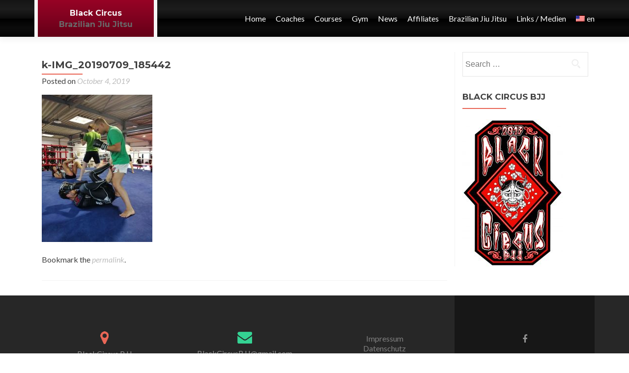

--- FILE ---
content_type: text/html; charset=UTF-8
request_url: http://blackcircus.de/en/portofolio/mma-basics-training/k-img_20190709_185442/
body_size: 11433
content:
<!DOCTYPE html><html lang="en-US"><head><meta charset="UTF-8"><meta name="viewport" content="width=device-width, initial-scale=1"><title>k-IMG_20190709_185442 &bull; Black Circus</title><link rel="stylesheet" id="ao_optimized_gfonts" href="https://fonts.googleapis.com/css?family=Lato%3A300%2C400%2C700%2C400italic%7CMontserrat%3A700%7CHomemade+Apple&amp;display=swap" /><link rel="profile" href="http://gmpg.org/xfn/11"><link rel="pingback" href=""><meta name='robots' content='index, follow, max-image-preview:large, max-snippet:-1, max-video-preview:-1' />
<!-- Speed of this site is optimised by WP Performance Score Booster plugin v2.2 - https://dipakgajjar.com/wp-performance-score-booster/ -->

	<!-- This site is optimized with the Yoast SEO plugin v19.6 - https://yoast.com/wordpress/plugins/seo/ -->
	<link rel="canonical" href="http://blackcircus.de/en/wp-content/uploads/2018/03/k-IMG_20190709_185442.jpg" />
	<meta property="og:locale" content="en_US" />
	<meta property="og:type" content="article" />
	<meta property="og:title" content="k-IMG_20190709_185442 &bull; Black Circus" />
	<meta property="og:url" content="http://blackcircus.de/en/wp-content/uploads/2018/03/k-IMG_20190709_185442.jpg" />
	<meta property="og:site_name" content="Black Circus" />
	<meta property="article:publisher" content="https://www.facebook.com/pages/Black-Circus/290516467666388" />
	<meta property="og:image" content="http://blackcircus.de/wp-content/uploads/2018/03/k-IMG_20190709_185442.jpg" />
	<meta property="og:image:width" content="768" />
	<meta property="og:image:height" content="1024" />
	<meta property="og:image:type" content="image/jpeg" />
	<meta name="twitter:card" content="summary" />
	<script type="application/ld+json" class="yoast-schema-graph">{"@context":"https://schema.org","@graph":[{"@type":"WebPage","@id":"http://blackcircus.de/wp-content/uploads/2018/03/k-IMG_20190709_185442.jpg","url":"http://blackcircus.de/wp-content/uploads/2018/03/k-IMG_20190709_185442.jpg","name":"k-IMG_20190709_185442 &bull; Black Circus","isPartOf":{"@id":"https://blackcircus.de/#website"},"primaryImageOfPage":{"@id":"http://blackcircus.de/wp-content/uploads/2018/03/k-IMG_20190709_185442.jpg#primaryimage"},"image":{"@id":"http://blackcircus.de/wp-content/uploads/2018/03/k-IMG_20190709_185442.jpg#primaryimage"},"thumbnailUrl":"http://blackcircus.de/wp-content/uploads/2018/03/k-IMG_20190709_185442.jpg","datePublished":"2019-10-04T11:42:21+00:00","dateModified":"2019-10-04T11:42:21+00:00","description":"&bull; k-IMG_20190709_185442 &bull; Black Circus","breadcrumb":{"@id":"http://blackcircus.de/wp-content/uploads/2018/03/k-IMG_20190709_185442.jpg#breadcrumb"},"inLanguage":"en-US","potentialAction":[{"@type":"ReadAction","target":["http://blackcircus.de/wp-content/uploads/2018/03/k-IMG_20190709_185442.jpg"]}]},{"@type":"ImageObject","inLanguage":"en-US","@id":"http://blackcircus.de/wp-content/uploads/2018/03/k-IMG_20190709_185442.jpg#primaryimage","url":"http://blackcircus.de/wp-content/uploads/2018/03/k-IMG_20190709_185442.jpg","contentUrl":"http://blackcircus.de/wp-content/uploads/2018/03/k-IMG_20190709_185442.jpg","width":768,"height":1024},{"@type":"BreadcrumbList","@id":"http://blackcircus.de/wp-content/uploads/2018/03/k-IMG_20190709_185442.jpg#breadcrumb","itemListElement":[{"@type":"ListItem","position":1,"name":"Home","item":"https://blackcircus.de/"},{"@type":"ListItem","position":2,"name":"MMA","item":"http://blackcircus.de/portofolio/mma-basics-training/"},{"@type":"ListItem","position":3,"name":"k-IMG_20190709_185442"}]},{"@type":"WebSite","@id":"https://blackcircus.de/#website","url":"https://blackcircus.de/","name":"Black Circus","description":"Brazilian Jiu Jitsu","potentialAction":[{"@type":"SearchAction","target":{"@type":"EntryPoint","urlTemplate":"https://blackcircus.de/?s={search_term_string}"},"query-input":"required name=search_term_string"}],"inLanguage":"en-US"}]}</script>
	<!-- / Yoast SEO plugin. -->


<link href='https://fonts.gstatic.com' crossorigin='anonymous' rel='preconnect' />
<link rel="alternate" type="application/rss+xml" title="Black Circus &raquo; Feed" href="http://blackcircus.de/en/feed/" />
<link rel="alternate" type="application/rss+xml" title="Black Circus &raquo; Comments Feed" href="http://blackcircus.de/en/comments/feed/" />
<link rel='stylesheet' id='admin_caching_style-css' href='http://blackcircus.de/wp-content/plugins/browser-caching-with-htaccess/css/admin.css' type='text/css' media='all' />
<link rel='stylesheet' id='wp-block-library-css' href='http://blackcircus.de/wp-includes/css/dist/block-library/style.min.css' type='text/css' media='all' />
<link rel='stylesheet' id='classic-theme-styles-css' href='http://blackcircus.de/wp-includes/css/classic-themes.min.css' type='text/css' media='all' />
<style id='global-styles-inline-css' type='text/css'>
body{--wp--preset--color--black: #000000;--wp--preset--color--cyan-bluish-gray: #abb8c3;--wp--preset--color--white: #ffffff;--wp--preset--color--pale-pink: #f78da7;--wp--preset--color--vivid-red: #cf2e2e;--wp--preset--color--luminous-vivid-orange: #ff6900;--wp--preset--color--luminous-vivid-amber: #fcb900;--wp--preset--color--light-green-cyan: #7bdcb5;--wp--preset--color--vivid-green-cyan: #00d084;--wp--preset--color--pale-cyan-blue: #8ed1fc;--wp--preset--color--vivid-cyan-blue: #0693e3;--wp--preset--color--vivid-purple: #9b51e0;--wp--preset--gradient--vivid-cyan-blue-to-vivid-purple: linear-gradient(135deg,rgba(6,147,227,1) 0%,rgb(155,81,224) 100%);--wp--preset--gradient--light-green-cyan-to-vivid-green-cyan: linear-gradient(135deg,rgb(122,220,180) 0%,rgb(0,208,130) 100%);--wp--preset--gradient--luminous-vivid-amber-to-luminous-vivid-orange: linear-gradient(135deg,rgba(252,185,0,1) 0%,rgba(255,105,0,1) 100%);--wp--preset--gradient--luminous-vivid-orange-to-vivid-red: linear-gradient(135deg,rgba(255,105,0,1) 0%,rgb(207,46,46) 100%);--wp--preset--gradient--very-light-gray-to-cyan-bluish-gray: linear-gradient(135deg,rgb(238,238,238) 0%,rgb(169,184,195) 100%);--wp--preset--gradient--cool-to-warm-spectrum: linear-gradient(135deg,rgb(74,234,220) 0%,rgb(151,120,209) 20%,rgb(207,42,186) 40%,rgb(238,44,130) 60%,rgb(251,105,98) 80%,rgb(254,248,76) 100%);--wp--preset--gradient--blush-light-purple: linear-gradient(135deg,rgb(255,206,236) 0%,rgb(152,150,240) 100%);--wp--preset--gradient--blush-bordeaux: linear-gradient(135deg,rgb(254,205,165) 0%,rgb(254,45,45) 50%,rgb(107,0,62) 100%);--wp--preset--gradient--luminous-dusk: linear-gradient(135deg,rgb(255,203,112) 0%,rgb(199,81,192) 50%,rgb(65,88,208) 100%);--wp--preset--gradient--pale-ocean: linear-gradient(135deg,rgb(255,245,203) 0%,rgb(182,227,212) 50%,rgb(51,167,181) 100%);--wp--preset--gradient--electric-grass: linear-gradient(135deg,rgb(202,248,128) 0%,rgb(113,206,126) 100%);--wp--preset--gradient--midnight: linear-gradient(135deg,rgb(2,3,129) 0%,rgb(40,116,252) 100%);--wp--preset--duotone--dark-grayscale: url('#wp-duotone-dark-grayscale');--wp--preset--duotone--grayscale: url('#wp-duotone-grayscale');--wp--preset--duotone--purple-yellow: url('#wp-duotone-purple-yellow');--wp--preset--duotone--blue-red: url('#wp-duotone-blue-red');--wp--preset--duotone--midnight: url('#wp-duotone-midnight');--wp--preset--duotone--magenta-yellow: url('#wp-duotone-magenta-yellow');--wp--preset--duotone--purple-green: url('#wp-duotone-purple-green');--wp--preset--duotone--blue-orange: url('#wp-duotone-blue-orange');--wp--preset--font-size--small: 13px;--wp--preset--font-size--medium: 20px;--wp--preset--font-size--large: 36px;--wp--preset--font-size--x-large: 42px;--wp--preset--spacing--20: 0.44rem;--wp--preset--spacing--30: 0.67rem;--wp--preset--spacing--40: 1rem;--wp--preset--spacing--50: 1.5rem;--wp--preset--spacing--60: 2.25rem;--wp--preset--spacing--70: 3.38rem;--wp--preset--spacing--80: 5.06rem;--wp--preset--shadow--natural: 6px 6px 9px rgba(0, 0, 0, 0.2);--wp--preset--shadow--deep: 12px 12px 50px rgba(0, 0, 0, 0.4);--wp--preset--shadow--sharp: 6px 6px 0px rgba(0, 0, 0, 0.2);--wp--preset--shadow--outlined: 6px 6px 0px -3px rgba(255, 255, 255, 1), 6px 6px rgba(0, 0, 0, 1);--wp--preset--shadow--crisp: 6px 6px 0px rgba(0, 0, 0, 1);}:where(.is-layout-flex){gap: 0.5em;}body .is-layout-flow > .alignleft{float: left;margin-inline-start: 0;margin-inline-end: 2em;}body .is-layout-flow > .alignright{float: right;margin-inline-start: 2em;margin-inline-end: 0;}body .is-layout-flow > .aligncenter{margin-left: auto !important;margin-right: auto !important;}body .is-layout-constrained > .alignleft{float: left;margin-inline-start: 0;margin-inline-end: 2em;}body .is-layout-constrained > .alignright{float: right;margin-inline-start: 2em;margin-inline-end: 0;}body .is-layout-constrained > .aligncenter{margin-left: auto !important;margin-right: auto !important;}body .is-layout-constrained > :where(:not(.alignleft):not(.alignright):not(.alignfull)){max-width: var(--wp--style--global--content-size);margin-left: auto !important;margin-right: auto !important;}body .is-layout-constrained > .alignwide{max-width: var(--wp--style--global--wide-size);}body .is-layout-flex{display: flex;}body .is-layout-flex{flex-wrap: wrap;align-items: center;}body .is-layout-flex > *{margin: 0;}:where(.wp-block-columns.is-layout-flex){gap: 2em;}.has-black-color{color: var(--wp--preset--color--black) !important;}.has-cyan-bluish-gray-color{color: var(--wp--preset--color--cyan-bluish-gray) !important;}.has-white-color{color: var(--wp--preset--color--white) !important;}.has-pale-pink-color{color: var(--wp--preset--color--pale-pink) !important;}.has-vivid-red-color{color: var(--wp--preset--color--vivid-red) !important;}.has-luminous-vivid-orange-color{color: var(--wp--preset--color--luminous-vivid-orange) !important;}.has-luminous-vivid-amber-color{color: var(--wp--preset--color--luminous-vivid-amber) !important;}.has-light-green-cyan-color{color: var(--wp--preset--color--light-green-cyan) !important;}.has-vivid-green-cyan-color{color: var(--wp--preset--color--vivid-green-cyan) !important;}.has-pale-cyan-blue-color{color: var(--wp--preset--color--pale-cyan-blue) !important;}.has-vivid-cyan-blue-color{color: var(--wp--preset--color--vivid-cyan-blue) !important;}.has-vivid-purple-color{color: var(--wp--preset--color--vivid-purple) !important;}.has-black-background-color{background-color: var(--wp--preset--color--black) !important;}.has-cyan-bluish-gray-background-color{background-color: var(--wp--preset--color--cyan-bluish-gray) !important;}.has-white-background-color{background-color: var(--wp--preset--color--white) !important;}.has-pale-pink-background-color{background-color: var(--wp--preset--color--pale-pink) !important;}.has-vivid-red-background-color{background-color: var(--wp--preset--color--vivid-red) !important;}.has-luminous-vivid-orange-background-color{background-color: var(--wp--preset--color--luminous-vivid-orange) !important;}.has-luminous-vivid-amber-background-color{background-color: var(--wp--preset--color--luminous-vivid-amber) !important;}.has-light-green-cyan-background-color{background-color: var(--wp--preset--color--light-green-cyan) !important;}.has-vivid-green-cyan-background-color{background-color: var(--wp--preset--color--vivid-green-cyan) !important;}.has-pale-cyan-blue-background-color{background-color: var(--wp--preset--color--pale-cyan-blue) !important;}.has-vivid-cyan-blue-background-color{background-color: var(--wp--preset--color--vivid-cyan-blue) !important;}.has-vivid-purple-background-color{background-color: var(--wp--preset--color--vivid-purple) !important;}.has-black-border-color{border-color: var(--wp--preset--color--black) !important;}.has-cyan-bluish-gray-border-color{border-color: var(--wp--preset--color--cyan-bluish-gray) !important;}.has-white-border-color{border-color: var(--wp--preset--color--white) !important;}.has-pale-pink-border-color{border-color: var(--wp--preset--color--pale-pink) !important;}.has-vivid-red-border-color{border-color: var(--wp--preset--color--vivid-red) !important;}.has-luminous-vivid-orange-border-color{border-color: var(--wp--preset--color--luminous-vivid-orange) !important;}.has-luminous-vivid-amber-border-color{border-color: var(--wp--preset--color--luminous-vivid-amber) !important;}.has-light-green-cyan-border-color{border-color: var(--wp--preset--color--light-green-cyan) !important;}.has-vivid-green-cyan-border-color{border-color: var(--wp--preset--color--vivid-green-cyan) !important;}.has-pale-cyan-blue-border-color{border-color: var(--wp--preset--color--pale-cyan-blue) !important;}.has-vivid-cyan-blue-border-color{border-color: var(--wp--preset--color--vivid-cyan-blue) !important;}.has-vivid-purple-border-color{border-color: var(--wp--preset--color--vivid-purple) !important;}.has-vivid-cyan-blue-to-vivid-purple-gradient-background{background: var(--wp--preset--gradient--vivid-cyan-blue-to-vivid-purple) !important;}.has-light-green-cyan-to-vivid-green-cyan-gradient-background{background: var(--wp--preset--gradient--light-green-cyan-to-vivid-green-cyan) !important;}.has-luminous-vivid-amber-to-luminous-vivid-orange-gradient-background{background: var(--wp--preset--gradient--luminous-vivid-amber-to-luminous-vivid-orange) !important;}.has-luminous-vivid-orange-to-vivid-red-gradient-background{background: var(--wp--preset--gradient--luminous-vivid-orange-to-vivid-red) !important;}.has-very-light-gray-to-cyan-bluish-gray-gradient-background{background: var(--wp--preset--gradient--very-light-gray-to-cyan-bluish-gray) !important;}.has-cool-to-warm-spectrum-gradient-background{background: var(--wp--preset--gradient--cool-to-warm-spectrum) !important;}.has-blush-light-purple-gradient-background{background: var(--wp--preset--gradient--blush-light-purple) !important;}.has-blush-bordeaux-gradient-background{background: var(--wp--preset--gradient--blush-bordeaux) !important;}.has-luminous-dusk-gradient-background{background: var(--wp--preset--gradient--luminous-dusk) !important;}.has-pale-ocean-gradient-background{background: var(--wp--preset--gradient--pale-ocean) !important;}.has-electric-grass-gradient-background{background: var(--wp--preset--gradient--electric-grass) !important;}.has-midnight-gradient-background{background: var(--wp--preset--gradient--midnight) !important;}.has-small-font-size{font-size: var(--wp--preset--font-size--small) !important;}.has-medium-font-size{font-size: var(--wp--preset--font-size--medium) !important;}.has-large-font-size{font-size: var(--wp--preset--font-size--large) !important;}.has-x-large-font-size{font-size: var(--wp--preset--font-size--x-large) !important;}
.wp-block-navigation a:where(:not(.wp-element-button)){color: inherit;}
:where(.wp-block-columns.is-layout-flex){gap: 2em;}
.wp-block-pullquote{font-size: 1.5em;line-height: 1.6;}
</style>
<link rel='stylesheet' id='parent-style-css' href='http://blackcircus.de/wp-content/themes/zerif-pro/style.css' type='text/css' media='all' />
<link rel='stylesheet' id='child-style-css' href='http://blackcircus.de/wp-content/themes/zerif-pro-child-bc/style.css' type='text/css' media='all' />

<link rel='stylesheet' id='zerif_bootstrap_style-css' href='http://blackcircus.de/wp-content/themes/zerif-pro/css/bootstrap.min.css' type='text/css' media='all' />
<link rel='stylesheet' id='zerif_font-awesome_style-css' href='http://blackcircus.de/wp-content/themes/zerif-pro/assets/css/font-awesome.min.css' type='text/css' media='all' />
<link rel='stylesheet' id='zerif_style-css' href='http://blackcircus.de/wp-content/themes/zerif-pro-child-bc/style.css' type='text/css' media='all' />
<link rel='stylesheet' id='fancybox-css' href='http://blackcircus.de/wp-content/plugins/easy-fancybox/css/jquery.fancybox.min.css' type='text/css' media='screen' />
<link rel='stylesheet' id='jquery-lazyloadxt-spinner-css-css' href='//blackcircus.de/wp-content/plugins/a3-lazy-load/assets/css/jquery.lazyloadxt.spinner.css' type='text/css' media='all' />
<link rel='stylesheet' id='wpglobus-css' href='http://blackcircus.de/wp-content/plugins/wpglobus/includes/css/wpglobus.css' type='text/css' media='all' />
 <style type="text/css">	.intro-text { color: }	.red-btn { background: #c42c15}	.red-btn:hover { background: #21c429}	.buttons .red-btn { color:  !important }	.green-btn { background: #0eb211}	.green-btn:hover { background: #21c429}	.buttons .green-btn { color:  !important }	.focus { background: #fff }	.focus .section-header h2{ color: #404040 }	.focus .section-header h6{ color: #404040 }	.focus .focus-box h5{ color:  }	.focus .focus-box p{ color:  }	.focus .focus-box:nth-child(4n+1) .service-icon:hover { border: 10px solid #e96656 }	.focus .focus-box:nth-child(4n+1) .red-border-bottom:before { background: #e96656 }	.focus .focus-box:nth-child(4n+2) .service-icon:hover { border: 10px solid #34d293 }	.focus .focus-box:nth-child(4n+2) .red-border-bottom:before { background: #34d293 }	.focus .focus-box:nth-child(4n+3) .service-icon:hover { border: 10px solid #3ab0e2 }	.focus .focus-box:nth-child(4n+3) .red-border-bottom:before { background: #3ab0e2 }	.focus .focus-box:nth-child(4n+4) .service-icon:hover { border: 10px solid #f7d861 }	.focus .focus-box:nth-child(4n+4) .red-border-bottom:before { background: #f7d861 }	.works { background: rgba(255,255,255,0.85) }	.works .section-header h2 { color: #404040 }	.works .section-header h6 { color: #404040 }	.works .white-text { color: #ffffff }	.about-us { background: rgba(39,39,39,0.85) }	.about-us { color:  }	.about-us p{ color:  }	.our-team { background: #fff }	.our-team .section-header h2, .our-team .member-details h5 { color: #404040 }	.our-team .section-header h6, .our-team .member-details .position { color: #404040 }	.team-member:hover .details { color: #ffffff }	.team-member .social-icons ul li a:hover { color: #e96656 }	.team-member .social-icons ul li a { color: #808080 }	.testimonial { background: rgba(255,255,255,0.85) }	.testimonial .section-header h2 { color: #000000 }	.testimonial .section-header h6 { color: #000000 }	.testimonial .feedback-box .message { color: #909090 }	.testimonial .feedback-box .client-info .client-name { color: #909090 }	.testimonial .feedback-box .quote { color: #e96656 }	.contact-us { background: rgba(0, 0, 0, 0.5) }	.contact-us .section-header h2 { color: #ffffff }	.contact-us .section-header h6 { color: #ffffff }	.contact-us .red-btn { background: #e81b00 }	.contact-us .red-btn:hover { background: #dd3333 }	.contact-us .red-btn { color:  }	#footer { background: #272727 }	.copyright { background: #171717 }	#footer, .company-details { color:  }	#footer .social li a { color: #939393 }	#footer .social li a:hover { color: #e96656 }	.separator-one { background: rgba(52, 210, 147, 0.8) }	.separator-one h3, .separator-one a { color:  }	.separator-one .green-btn { background: #20aa73 }	.separator-one .green-btn:hover { background: #14a168 }	.purchase-now { background: rgba(232,27,0,0.6) }	.purchase-now h3, .purchase-now a { color:  }	.purchase-now .red-btn { background: #2e3db2 !important }	.purchase-now .red-btn:hover { background: #bf3928 !important }	.site-content { background:  }	.entry-title, .entry-title a, .widget-title, .widget-title a, .page-header .page-title, .comments-title { color:  !important}	body, button, input, select, textarea { color:  }	.widget li a, article .entry-meta a, .entry-footer a, .navbar-inverse .navbar-nav>li>a { color:  }	.widget li a:hover, article .entry-meta a:hover, .entry-footer a:hover, .navbar-inverse .navbar-nav>li>a:hover { color:  }	.comment-form #submit, .comment-reply-link,.woocommerce .add_to_cart_button, .woocommerce .checkout-button, .woocommerce .single_add_to_cart_button, .woocommerce #place_order  { background:  }	.comment-form #submit:hover, .comment-reply-link:hover, .woocommerce .add_to_cart_button:hover, .woocommerce .checkout-button:hover, .woocommerce  .single_add_to_cart_button:hover, .woocommerce #place_order:hover { background:  }	.comment-form #submit, .comment-reply-link, .woocommerce .add_to_cart_button, .woocommerce .checkout-button, .woocommerce .single_add_to_cart_button, .woocommerce #place_order { color:  !important }	.widget .widget-title:before, .entry-title:before, .page-header .page-title:before { background: }	.packages .section-header h2, .packages .section-header h6 { color: #ffffff}	.packages .package-header h5,.best-value .package-header h4,.best-value .package-header .meta-text { color: }	.packages .package ul li, .packages .price .price-meta { color: }	.packages .package .custom-button { color:  !important; }	.packages .dark-bg { background: ; }	.packages .price h4 { color: ; } .newsletter h3, .newsletter .sub-heading, .newsletter label { color:  !Important; } .newsletter input[type="submit"] { color:  !Important; } .newsletter input[type="submit"] { background:  !Important; } .newsletter input[type="submit"]:hover { background:  !Important; } .navbar { background: ; }	.header { background: rgba(0, 0, 0, 0.5)}</style><script type='text/javascript' src='http://blackcircus.de/wp-includes/js/jquery/jquery.min.js' id='jquery-core-js'></script>
<script defer type='text/javascript' src='http://blackcircus.de/wp-includes/js/jquery/jquery-migrate.min.js' id='jquery-migrate-js'></script>
<script defer type='text/javascript' src='http://blackcircus.de/wp-content/cache/autoptimize/js/autoptimize_single_adbbe0ada01f240bdea716d9ae19bddc.js' id='admin_caching_script-js'></script>
<script defer id="utils-js-extra" src="[data-uri]"></script>
<script defer type='text/javascript' src='http://blackcircus.de/wp-includes/js/utils.min.js' id='utils-js'></script>
<link rel="https://api.w.org/" href="http://blackcircus.de/en/wp-json/" /><link rel="alternate" type="application/json" href="http://blackcircus.de/en/wp-json/wp/v2/media/1624" /><link rel="EditURI" type="application/rsd+xml" title="RSD" href="http://blackcircus.de/xmlrpc.php?rsd" />
<link rel="wlwmanifest" type="application/wlwmanifest+xml" href="http://blackcircus.de/wp-includes/wlwmanifest.xml" />
<meta name="generator" content="WordPress 6.2.8" />
<link rel='shortlink' href='http://blackcircus.de/en/?p=1624' />
<link rel="alternate" type="application/json+oembed" href="http://blackcircus.de/en/wp-json/oembed/1.0/embed?url=http%3A%2F%2Fblackcircus.de%2Fen%2Fportofolio%2Fmma-basics-training%2Fk-img_20190709_185442%2F" />
<link rel="alternate" type="text/xml+oembed" href="http://blackcircus.de/en/wp-json/oembed/1.0/embed?url=http%3A%2F%2Fblackcircus.de%2Fen%2Fportofolio%2Fmma-basics-training%2Fk-img_20190709_185442%2F&#038;format=xml" />

<!-- Google Webmaster Tools plugin for WordPress -->
<meta name="google-site-verification" content="dXLCGkB4IGqe_xrwqu6pygeiz8Smt1g0dbZmVZ-xuuw" />
			<style type="text/css" media="screen">
				.wpglobus_flag_de{background-image:url(http://blackcircus.de/wp-content/plugins/wpglobus/flags/de.png)}
.wpglobus_flag_en{background-image:url(http://blackcircus.de/wp-content/plugins/wpglobus/flags/us.png)}
			</style>
			<link rel="alternate" hreflang="de-DE" href="http://blackcircus.de/portofolio/mma-basics-training/k-img_20190709_185442/" /><link rel="alternate" hreflang="en-US" href="http://blackcircus.de/en/portofolio/mma-basics-training/k-img_20190709_185442/" /><link rel="icon" href="http://blackcircus.de/wp-content/uploads/2020/05/cropped-BC-Logo_Hannya_Youtube_800x800-32x32.jpg" sizes="32x32" />
<link rel="icon" href="http://blackcircus.de/wp-content/uploads/2020/05/cropped-BC-Logo_Hannya_Youtube_800x800-192x192.jpg" sizes="192x192" />
<link rel="apple-touch-icon" href="http://blackcircus.de/wp-content/uploads/2020/05/cropped-BC-Logo_Hannya_Youtube_800x800-180x180.jpg" />
<meta name="msapplication-TileImage" content="http://blackcircus.de/wp-content/uploads/2020/05/cropped-BC-Logo_Hannya_Youtube_800x800-270x270.jpg" />
</head>			<body>				<!-- =========================		   PRE LOADER       		============================== -->				<header id="home" class="header">			<div id="main-nav" class="navbar navbar-inverse bs-docs-nav redbelt" role="banner">				<div class="container">					<div class="navbar-header responsive-logo">						<button class="navbar-toggle collapsed" type="button" data-toggle="collapse" data-target=".bs-navbar-collapse">						<span class="sr-only">Toggle navigation</span>						<span class="icon-bar"></span>						<span class="icon-bar"></span>						<span class="icon-bar"></span>						</button>												<div class="header_title blackspot"><h1 class="site-title"><a href="http://blackcircus.de/en/" title="Black Circus" rel="home">Black Circus</a></h1><h2 class="site-description"><a href="http://blackcircus.de/en/" title="Black Circus" rel="home">Brazilian Jiu Jitsu</a></h2></div>																	</div>					<nav class="colorlink navbar-collapse bs-navbar-collapse collapse" role="navigation" id="site-navigation">						<ul id="menu-real" class="nav navbar-nav navbar-right responsive-nav main-nav-list"><li id="menu-item-370" class="menu-item menu-item-type-custom menu-item-object-custom menu-item-370"><a href="/">Home</a></li>
<li id="menu-item-1260" class="menu-item menu-item-type-post_type menu-item-object-page menu-item-has-children menu-item-1260"><a href="http://blackcircus.de/en/coaches/">Coaches</a>
<ul class="sub-menu">
	<li id="menu-item-1262" class="menu-item menu-item-type-post_type menu-item-object-page menu-item-1262"><a href="http://blackcircus.de/en/coaches/coach-roberto/">Coach Roberto</a></li>
	<li id="menu-item-1261" class="menu-item menu-item-type-post_type menu-item-object-page menu-item-1261"><a href="http://blackcircus.de/en/coaches/coach-alex/">Coach Alex</a></li>
</ul>
</li>
<li id="menu-item-1307" class="menu-item menu-item-type-post_type menu-item-object-page menu-item-has-children menu-item-1307"><a href="http://blackcircus.de/en/kurse-kursplan/">Courses</a>
<ul class="sub-menu">
	<li id="menu-item-1752" class="menu-item menu-item-type-post_type menu-item-object-page menu-item-1752"><a href="http://blackcircus.de/en/kurse-kursplan/kursplan/">Kursplan</a></li>
	<li id="menu-item-1475" class="menu-item menu-item-type-post_type menu-item-object-page menu-item-1475"><a href="http://blackcircus.de/en/kurse-kursplan/beitraege/">Dues</a></li>
	<li id="menu-item-1265" class="menu-item menu-item-type-post_type menu-item-object-page menu-item-1265"><a href="http://blackcircus.de/en/kurse-kursplan/brazilian-jiu-jitsu-2/">Brazilian Jiu-Jitsu</a></li>
	<li id="menu-item-1268" class="menu-item menu-item-type-post_type menu-item-object-page menu-item-1268"><a href="http://blackcircus.de/en/kurse-kursplan/mixed-martial-arts/">Mixed Martial Arts</a></li>
	<li id="menu-item-1266" class="menu-item menu-item-type-post_type menu-item-object-page menu-item-1266"><a href="http://blackcircus.de/en/kurse-kursplan/healthy-fighter-concept/">Healthy Fighter Concept</a></li>
</ul>
</li>
<li id="menu-item-1263" class="menu-item menu-item-type-post_type menu-item-object-page menu-item-1263"><a href="http://blackcircus.de/en/gym/">Gym</a></li>
<li id="menu-item-1392" class="menu-item menu-item-type-post_type menu-item-object-page menu-item-1392"><a href="http://blackcircus.de/en/news/">News</a></li>
<li id="menu-item-1299" class="menu-item menu-item-type-post_type menu-item-object-page menu-item-has-children menu-item-1299"><a href="http://blackcircus.de/affiliates-2/affiliates/">Affiliates</a>
<ul class="sub-menu">
	<li id="menu-item-1269" class="menu-item menu-item-type-post_type menu-item-object-page menu-item-1269"><a href="http://blackcircus.de/en/affiliates-2/affiliates/">Become an affiliate</a></li>
</ul>
</li>
<li id="menu-item-371" class="menu-item menu-item-type-post_type menu-item-object-page menu-item-has-children menu-item-371"><a href="/?page_id=49">Brazilian Jiu Jitsu</a>
<ul class="sub-menu">
	<li id="menu-item-380" class="menu-item menu-item-type-post_type menu-item-object-page menu-item-380"><a href="http://blackcircus.de/en/brazilian-jiu-jitsu/geschichte/">History</a></li>
	<li id="menu-item-381" class="menu-item menu-item-type-post_type menu-item-object-page menu-item-381"><a href="http://blackcircus.de/en/brazilian-jiu-jitsu/guertelsystem/">Ranking System</a></li>
	<li id="menu-item-382" class="menu-item menu-item-type-post_type menu-item-object-page menu-item-382"><a href="http://blackcircus.de/en/brazilian-jiu-jitsu/lifestyle/">Lifestyle</a></li>
	<li id="menu-item-383" class="menu-item menu-item-type-post_type menu-item-object-page menu-item-383"><a href="http://blackcircus.de/en/brazilian-jiu-jitsu/training/">Training</a></li>
	<li id="menu-item-379" class="menu-item menu-item-type-post_type menu-item-object-page menu-item-379"><a href="http://blackcircus.de/en/brazilian-jiu-jitsu/etikette/">Etiquette</a></li>
	<li id="menu-item-385" class="menu-item menu-item-type-post_type menu-item-object-page menu-item-385"><a href="http://blackcircus.de/en/brazilian-jiu-jitsu/zielsetzung/">Goal Setting</a></li>
	<li id="menu-item-377" class="menu-item menu-item-type-post_type menu-item-object-page menu-item-377"><a href="http://blackcircus.de/en/brazilian-jiu-jitsu/die-richtige-schule-finden/">Finding the right school</a></li>
	<li id="menu-item-378" class="menu-item menu-item-type-post_type menu-item-object-page menu-item-378"><a href="http://blackcircus.de/en/brazilian-jiu-jitsu/ego/">Ego</a></li>
	<li id="menu-item-374" class="menu-item menu-item-type-post_type menu-item-object-page menu-item-374"><a href="http://blackcircus.de/en/brazilian-jiu-jitsu/ausruestung/">Equipment</a></li>
	<li id="menu-item-376" class="menu-item menu-item-type-post_type menu-item-object-page menu-item-376"><a href="http://blackcircus.de/en/brazilian-jiu-jitsu/die-erste-einheit/">The First Session</a></li>
	<li id="menu-item-375" class="menu-item menu-item-type-post_type menu-item-object-page menu-item-375"><a href="http://blackcircus.de/en/brazilian-jiu-jitsu/das-erste-turnier/">The First Tournament</a></li>
	<li id="menu-item-384" class="menu-item menu-item-type-post_type menu-item-object-page menu-item-384"><a href="http://blackcircus.de/en/brazilian-jiu-jitsu/verletzungspraevention/">Prevention of Injuries</a></li>
</ul>
</li>
<li id="menu-item-336" class="menu-item menu-item-type-post_type menu-item-object-page menu-item-has-children menu-item-336"><a title="Links / Media" href="/?page_id=77">Links / Medien</a>
<ul class="sub-menu">
	<li id="menu-item-337" class="menu-item menu-item-type-post_type menu-item-object-page menu-item-337"><a href="http://blackcircus.de/en/link-mediensammlung/bjj-enzyklopaedie/">BJJ Encyclopedia</a></li>
	<li id="menu-item-760" class="menu-item menu-item-type-post_type menu-item-object-page menu-item-760"><a href="http://blackcircus.de/en/link-mediensammlung/organisationen-verbaende/">Organizations</a></li>
	<li id="menu-item-559" class="menu-item menu-item-type-post_type menu-item-object-page menu-item-559"><a href="http://blackcircus.de/en/link-mediensammlung/blogs-2/">Sites &#038; Blogs</a></li>
	<li id="menu-item-340" class="menu-item menu-item-type-post_type menu-item-object-page menu-item-340"><a href="http://blackcircus.de/en/link-mediensammlung/dvds/">DVDs</a></li>
	<li id="menu-item-339" class="menu-item menu-item-type-post_type menu-item-object-page menu-item-339"><a href="http://blackcircus.de/en/link-mediensammlung/buecher/">Books</a></li>
	<li id="menu-item-341" class="menu-item menu-item-type-post_type menu-item-object-page menu-item-341"><a href="http://blackcircus.de/en/online-academy/">Online Academy</a></li>
	<li id="menu-item-342" class="menu-item menu-item-type-post_type menu-item-object-page menu-item-342"><a href="http://blackcircus.de/en/youtube-channel/">YouTube Channel</a></li>
	<li id="menu-item-367" class="menu-item menu-item-type-post_type menu-item-object-page menu-item-367"><a href="http://blackcircus.de/en/turniere-fights/">Tournaments / Fights</a></li>
	<li id="menu-item-363" class="menu-item menu-item-type-post_type menu-item-object-page menu-item-363"><a href="http://blackcircus.de/en/link-mediensammlung/ausruestung-2/">Equipment</a></li>
</ul>
</li>
<li id="menu-item-9999999999" class="menu-item menu-item-type-custom menu-item-object-custom menu_item_wpglobus_menu_switch wpglobus-selector-link wpglobus-current-language menu-item-9999999999"><a href="http://blackcircus.de/en/portofolio/mma-basics-training/k-img_20190709_185442/"><span class="wpglobus_flag wpglobus_language_name wpglobus_flag_en">en</span></a>
<ul class="sub-menu">
	<li id="menu-item-wpglobus_menu_switch_de" class="menu-item menu-item-type-custom menu-item-object-custom sub_menu_item_wpglobus_menu_switch wpglobus-selector-link menu-item-wpglobus_menu_switch_de"><a href="http://blackcircus.de/portofolio/mma-basics-training/k-img_20190709_185442/"><span class="wpglobus_flag wpglobus_language_name wpglobus_flag_de">de</span></a></li>
</ul>
</li>
</ul>					</nav>				</div>			</div>			<!-- / END TOP BAR --><div class="clear"></div>
</header> <!-- / END HOME SECTION  -->
<div id="content" class="site-content">
<div class="container">
<div class="content-left-wrap col-md-9">
	<div id="primary" class="content-area">
		<main id="main" class="site-main" role="main">
		


<article id="post-1624" class="post-1624 attachment type-attachment status-inherit hentry">

	<header class="entry-header">

		<h1 class="entry-title">k-IMG_20190709_185442</h1>


		<div class="entry-meta">

			<span class="posted-on">Posted on <a href="http://blackcircus.de/en/portofolio/mma-basics-training/k-img_20190709_185442/" rel="bookmark"><time class="entry-date published" datetime="2019-10-04T11:42:21+00:00">October 4, 2019</time></a></span><span class="byline"> by <span class="author vcard"><a class="url fn n" href="http://blackcircus.de/en/author/alex-m/">Alex M</a></span></span>
		</div><!-- .entry-meta -->

	</header><!-- .entry-header -->




	

	<div class="entry-content">

		<p class="attachment"><a href='http://blackcircus.de/wp-content/uploads/2018/03/k-IMG_20190709_185442.jpg'><img width="225" height="300" src="//blackcircus.de/wp-content/plugins/a3-lazy-load/assets/images/lazy_placeholder.gif" data-lazy-type="image" data-src="http://blackcircus.de/wp-content/uploads/2018/03/k-IMG_20190709_185442-225x300.jpg" class="lazy lazy-hidden attachment-medium size-medium" alt="" decoding="async" loading="lazy" srcset="" data-srcset="http://blackcircus.de/wp-content/uploads/2018/03/k-IMG_20190709_185442-225x300.jpg 225w, http://blackcircus.de/wp-content/uploads/2018/03/k-IMG_20190709_185442.jpg 768w, http://blackcircus.de/wp-content/uploads/2018/03/k-IMG_20190709_185442-38x50.jpg 38w" sizes="(max-width: 225px) 100vw, 225px" /><noscript><img width="225" height="300" src="http://blackcircus.de/wp-content/uploads/2018/03/k-IMG_20190709_185442-225x300.jpg" class="attachment-medium size-medium" alt="" decoding="async" loading="lazy" srcset="http://blackcircus.de/wp-content/uploads/2018/03/k-IMG_20190709_185442-225x300.jpg 225w, http://blackcircus.de/wp-content/uploads/2018/03/k-IMG_20190709_185442.jpg 768w, http://blackcircus.de/wp-content/uploads/2018/03/k-IMG_20190709_185442-38x50.jpg 38w" sizes="(max-width: 225px) 100vw, 225px" /></noscript></a></p>

		
	</div><!-- .entry-content -->



	<footer class="entry-footer">

		Bookmark the <a href="http://blackcircus.de/en/portofolio/mma-basics-training/k-img_20190709_185442/" rel="bookmark">permalink</a>.


		
	</footer><!-- .entry-footer -->

</article><!-- #post-## -->

	<nav class="navigation post-navigation" role="navigation">
		<h1 class="screen-reader-text">Post navigation</h1>
		<div class="nav-links">
			<div class="nav-previous"><a href="http://blackcircus.de/en/portofolio/mma-basics-training/" rel="prev"><span class="meta-nav">&larr;</span> MMA</a></div>		</div><!-- .nav-links -->
	</nav><!-- .navigation -->
			</main><!-- #main -->
	</div><!-- #primary -->
</div>
<div class="sidebar-wrap col-md-3 content-left-wrap">
	
	<div id="secondary" class="widget-area" role="complementary">


				
			<aside id="search" class="widget widget_search">

				<form role="search" method="get" class="search-form" action="http://blackcircus.de/en/">
				<label>
					<span class="screen-reader-text">Search for:</span>
					<input type="search" class="search-field" placeholder="Search &hellip;" value="" name="s" />
				</label>
				<input type="submit" class="search-submit" value="Search" />
			</form>
			</aside>
			

		<aside id="widget_sp_image-2" class="widget widget_sp_image"><h1 class="widget-title">Black Circus BJJ</h1><a href="https://www.instagram.com/black_circus_bjj/" target="_blank" class="widget_sp_image-image-link" title="follow us!"><img width="204" height="300" alt="BlackCircus BJJ Logo" class="lazy lazy-hidden attachment-medium alignleft" style="max-width: 100%;" srcset="" data-srcset="http://blackcircus.de/wp-content/uploads/2020/05/BC-Logo_Hannya_Homepage-204x300.jpg 204w, http://blackcircus.de/wp-content/uploads/2020/05/BC-Logo_Hannya_Homepage-695x1024.jpg 695w, http://blackcircus.de/wp-content/uploads/2020/05/BC-Logo_Hannya_Homepage-768x1132.jpg 768w, http://blackcircus.de/wp-content/uploads/2020/05/BC-Logo_Hannya_Homepage-1042x1536.jpg 1042w, http://blackcircus.de/wp-content/uploads/2020/05/BC-Logo_Hannya_Homepage-1390x2048.jpg 1390w, http://blackcircus.de/wp-content/uploads/2020/05/BC-Logo_Hannya_Homepage-34x50.jpg 34w, http://blackcircus.de/wp-content/uploads/2020/05/BC-Logo_Hannya_Homepage-scaled.jpg 1737w" sizes="(max-width: 204px) 100vw, 204px" src="//blackcircus.de/wp-content/plugins/a3-lazy-load/assets/images/lazy_placeholder.gif" data-lazy-type="image" data-src="http://blackcircus.de/wp-content/uploads/2020/05/BC-Logo_Hannya_Homepage-204x300.jpg" /><noscript><img width="204" height="300" alt="BlackCircus BJJ Logo" class="attachment-medium alignleft" style="max-width: 100%;" srcset="http://blackcircus.de/wp-content/uploads/2020/05/BC-Logo_Hannya_Homepage-204x300.jpg 204w, http://blackcircus.de/wp-content/uploads/2020/05/BC-Logo_Hannya_Homepage-695x1024.jpg 695w, http://blackcircus.de/wp-content/uploads/2020/05/BC-Logo_Hannya_Homepage-768x1132.jpg 768w, http://blackcircus.de/wp-content/uploads/2020/05/BC-Logo_Hannya_Homepage-1042x1536.jpg 1042w, http://blackcircus.de/wp-content/uploads/2020/05/BC-Logo_Hannya_Homepage-1390x2048.jpg 1390w, http://blackcircus.de/wp-content/uploads/2020/05/BC-Logo_Hannya_Homepage-34x50.jpg 34w, http://blackcircus.de/wp-content/uploads/2020/05/BC-Logo_Hannya_Homepage-scaled.jpg 1737w" sizes="(max-width: 204px) 100vw, 204px" src="http://blackcircus.de/wp-content/uploads/2020/05/BC-Logo_Hannya_Homepage-204x300.jpg" /></noscript></a></aside>
	</div><!-- #secondary --></div><!-- .sidebar-wrap -->
</div>



<footer id="footer">

<div class="container">

	

	<div class="footer-box-wrap"><div class="col-md-3 footer-box four-cell company-details"><div class="icon-top red-text"><img src="http://blackcircus.de/wp-content/themes/zerif-pro/images/map25-redish.png"</img></div>BlackCircus BJJ <br>
Derken 5 <br>
42327 Wuppertal</div><div class="col-md-3 footer-box four-cell company-details"><div class="icon-top green-text"><img src="http://blackcircus.de/wp-content/themes/zerif-pro/images/envelope4-green.png"</img></div>BlackCircusBJJ@gmail.com</div><div class="col-md-3 footer-box four-cell company-details">		        	<ul class="footermenu">
						<li class=""><a alt="Impressum" href="/impressum">Impressum</a></li>
						<li class=""><a alt="Datenschutz" href="/datenschutz">Datenschutz</a></li>
						<li class=""><a alt="Kontakt" href="/#contact">Kontakt</a></li>
		            </ul>
				</div><div class="col-md-3 footer-box four-cell copyright"><ul class="social"><li><a target="_blank" href="http://www.facebook.com/pg/BlackCircusBJJ"><i class="fa fa-facebook"></i></a></li></ul>©BlackCircus BJJ 2021</div></div>
</div> <!-- / END CONTAINER -->



</footer> <!-- / END FOOOTER  -->

<script type='module' src='http://blackcircus.de/wp-content/plugins/wp-performance-score-booster//assets/js/page-preloader.js' id='wppsb-page-preload-js'></script>
<script defer type='text/javascript' src='http://blackcircus.de/wp-content/themes/zerif-pro/js/bootstrap.min.js' id='zerif_bootstrap_script-js'></script>
<script defer type='text/javascript' src='http://blackcircus.de/wp-content/themes/zerif-pro/js/scrollReveal.min.js' id='zerif_scrollReveal_script-js'></script>
<script defer type='text/javascript' src='http://blackcircus.de/wp-content/cache/autoptimize/js/autoptimize_single_7e8c8a8b13b292f250a49f7a84644c15.js' id='zerif_script-js'></script>
<script defer type='text/javascript' src='http://blackcircus.de/wp-content/cache/autoptimize/js/autoptimize_single_a1ade95e21102c15d71ee475ac3818f6.js' id='page-links-to-js'></script>
<script defer type='text/javascript' src='http://blackcircus.de/wp-content/plugins/easy-fancybox/js/jquery.fancybox.min.js' id='jquery-fancybox-js'></script>
<script defer id="jquery-fancybox-js-after" src="[data-uri]"></script>
<script defer type='text/javascript' src='http://blackcircus.de/wp-content/plugins/easy-fancybox/js/jquery.easing.min.js' id='jquery-easing-js'></script>
<script defer type='text/javascript' src='http://blackcircus.de/wp-content/plugins/easy-fancybox/js/jquery.mousewheel.min.js' id='jquery-mousewheel-js'></script>
<script defer id="jquery-lazyloadxt-js-extra" src="[data-uri]"></script>
<script defer type='text/javascript' src='//blackcircus.de/wp-content/plugins/a3-lazy-load/assets/js/jquery.lazyloadxt.extra.min.js' id='jquery-lazyloadxt-js'></script>
<script defer type='text/javascript' src='//blackcircus.de/wp-content/plugins/a3-lazy-load/assets/js/jquery.lazyloadxt.srcset.min.js' id='jquery-lazyloadxt-srcset-js'></script>
<script defer id="jquery-lazyloadxt-extend-js-extra" src="[data-uri]"></script>
<script defer type='text/javascript' src='http://blackcircus.de/wp-content/cache/autoptimize/js/autoptimize_single_624ebb44eb0fd0fd92d0a0433823c630.js' id='jquery-lazyloadxt-extend-js'></script>
<script defer id="wpglobus-js-extra" src="[data-uri]"></script>
<script defer type='text/javascript' src='http://blackcircus.de/wp-content/plugins/wpglobus/includes/js/wpglobus.min.js' id='wpglobus-js'></script>

</body>

</html>
